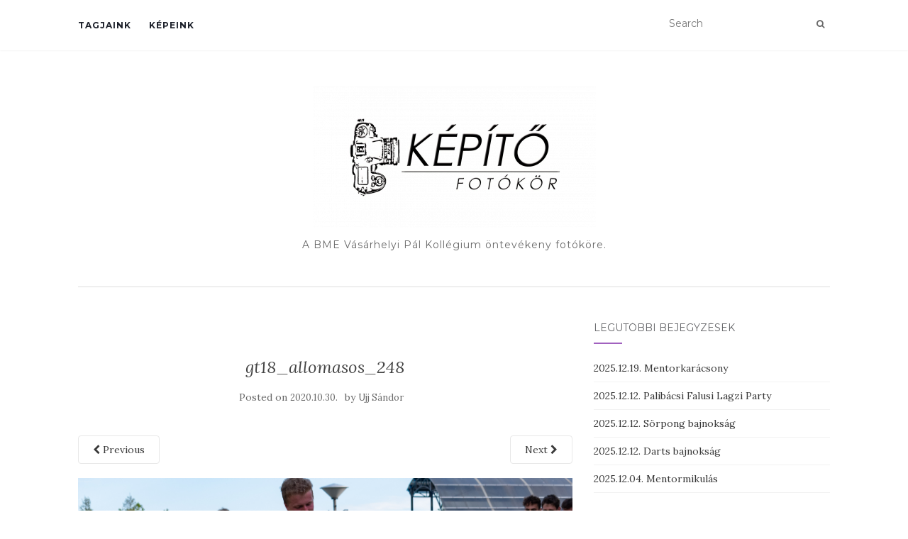

--- FILE ---
content_type: text/html; charset=UTF-8
request_url: https://kepito.vpk.bme.hu/2020-08-22-golyatabor-szombat-allomasos-vetelkedo/gt18_allomasos_248/
body_size: 10247
content:
<!doctype html>
	<!--[if !IE]>
	<html class="no-js non-ie" lang="hu"> <![endif]-->
	<!--[if IE 7 ]>
	<html class="no-js ie7" lang="hu"> <![endif]-->
	<!--[if IE 8 ]>
	<html class="no-js ie8" lang="hu"> <![endif]-->
	<!--[if IE 9 ]>
	<html class="no-js ie9" lang="hu"> <![endif]-->
	<!--[if gt IE 9]><!-->
<html class="no-js" lang="hu"> <!--<![endif]-->
<head>
<meta charset="UTF-8">
<meta name="viewport" content="width=device-width, initial-scale=1">
<link rel="profile" href="http://gmpg.org/xfn/11">
<link rel="pingback" href="https://kepito.vpk.bme.hu/xmlrpc.php">

<meta name='robots' content='index, follow, max-image-preview:large, max-snippet:-1, max-video-preview:-1' />

	<!-- This site is optimized with the Yoast SEO plugin v22.2 - https://yoast.com/wordpress/plugins/seo/ -->
	<title>gt18_allomasos_248 - Képítő Fotókör</title>
	<link rel="canonical" href="https://kepito.vpk.bme.hu/2020-08-22-golyatabor-szombat-allomasos-vetelkedo/gt18_allomasos_248/" />
	<meta property="og:locale" content="hu_HU" />
	<meta property="og:type" content="article" />
	<meta property="og:title" content="gt18_allomasos_248 - Képítő Fotókör" />
	<meta property="og:url" content="https://kepito.vpk.bme.hu/2020-08-22-golyatabor-szombat-allomasos-vetelkedo/gt18_allomasos_248/" />
	<meta property="og:site_name" content="Képítő Fotókör" />
	<meta property="article:publisher" content="https://www.facebook.com/kepitofoto" />
	<meta property="og:image" content="https://kepito.vpk.bme.hu/2020-08-22-golyatabor-szombat-allomasos-vetelkedo/gt18_allomasos_248" />
	<meta property="og:image:width" content="1024" />
	<meta property="og:image:height" content="683" />
	<meta property="og:image:type" content="image/jpeg" />
	<meta name="twitter:card" content="summary_large_image" />
	<script type="application/ld+json" class="yoast-schema-graph">{"@context":"https://schema.org","@graph":[{"@type":"WebPage","@id":"https://kepito.vpk.bme.hu/2020-08-22-golyatabor-szombat-allomasos-vetelkedo/gt18_allomasos_248/","url":"https://kepito.vpk.bme.hu/2020-08-22-golyatabor-szombat-allomasos-vetelkedo/gt18_allomasos_248/","name":"gt18_allomasos_248 - Képítő Fotókör","isPartOf":{"@id":"https://kepito.vpk.bme.hu/#website"},"primaryImageOfPage":{"@id":"https://kepito.vpk.bme.hu/2020-08-22-golyatabor-szombat-allomasos-vetelkedo/gt18_allomasos_248/#primaryimage"},"image":{"@id":"https://kepito.vpk.bme.hu/2020-08-22-golyatabor-szombat-allomasos-vetelkedo/gt18_allomasos_248/#primaryimage"},"thumbnailUrl":"https://kepito.vpk.bme.hu/wp-content/uploads/2020/10/gt18_allomasos_248.jpg","datePublished":"2020-10-29T22:38:16+00:00","dateModified":"2020-10-29T22:38:16+00:00","breadcrumb":{"@id":"https://kepito.vpk.bme.hu/2020-08-22-golyatabor-szombat-allomasos-vetelkedo/gt18_allomasos_248/#breadcrumb"},"inLanguage":"hu","potentialAction":[{"@type":"ReadAction","target":["https://kepito.vpk.bme.hu/2020-08-22-golyatabor-szombat-allomasos-vetelkedo/gt18_allomasos_248/"]}]},{"@type":"ImageObject","inLanguage":"hu","@id":"https://kepito.vpk.bme.hu/2020-08-22-golyatabor-szombat-allomasos-vetelkedo/gt18_allomasos_248/#primaryimage","url":"https://kepito.vpk.bme.hu/wp-content/uploads/2020/10/gt18_allomasos_248.jpg","contentUrl":"https://kepito.vpk.bme.hu/wp-content/uploads/2020/10/gt18_allomasos_248.jpg","width":5940,"height":3960},{"@type":"BreadcrumbList","@id":"https://kepito.vpk.bme.hu/2020-08-22-golyatabor-szombat-allomasos-vetelkedo/gt18_allomasos_248/#breadcrumb","itemListElement":[{"@type":"ListItem","position":1,"name":"Home","item":"https://kepito.vpk.bme.hu/"},{"@type":"ListItem","position":2,"name":"2020. 08. 24. &#8211; Gólyatábor &#8211; Hétfő &#8211; Állomásos vetélkedő","item":"https://kepito.vpk.bme.hu/2020-08-22-golyatabor-szombat-allomasos-vetelkedo/"},{"@type":"ListItem","position":3,"name":"gt18_allomasos_248"}]},{"@type":"WebSite","@id":"https://kepito.vpk.bme.hu/#website","url":"https://kepito.vpk.bme.hu/","name":"Képítő Fotókör","description":"A BME Vásárhelyi Pál Kollégium öntevékeny fotóköre.","publisher":{"@id":"https://kepito.vpk.bme.hu/#organization"},"potentialAction":[{"@type":"SearchAction","target":{"@type":"EntryPoint","urlTemplate":"https://kepito.vpk.bme.hu/?s={search_term_string}"},"query-input":"required name=search_term_string"}],"inLanguage":"hu"},{"@type":"Organization","@id":"https://kepito.vpk.bme.hu/#organization","name":"Képítő Fotókör","url":"https://kepito.vpk.bme.hu/","logo":{"@type":"ImageObject","inLanguage":"hu","@id":"https://kepito.vpk.bme.hu/#/schema/logo/image/","url":"https://kepito.vpk.bme.hu/wp-content/uploads/2017/05/cropped-kepito_nagy.png","contentUrl":"https://kepito.vpk.bme.hu/wp-content/uploads/2017/05/cropped-kepito_nagy.png","width":399,"height":200,"caption":"Képítő Fotókör"},"image":{"@id":"https://kepito.vpk.bme.hu/#/schema/logo/image/"},"sameAs":["https://www.facebook.com/kepitofoto","https://www.instagram.com/kepitofotokor/"]}]}</script>
	<!-- / Yoast SEO plugin. -->


<link rel='dns-prefetch' href='//fonts.googleapis.com' />
<link rel="alternate" type="application/rss+xml" title="Képítő Fotókör &raquo; hírcsatorna" href="https://kepito.vpk.bme.hu/feed/" />
<link rel="alternate" type="application/rss+xml" title="Képítő Fotókör &raquo; hozzászólás hírcsatorna" href="https://kepito.vpk.bme.hu/comments/feed/" />
<script type="text/javascript">
/* <![CDATA[ */
window._wpemojiSettings = {"baseUrl":"https:\/\/s.w.org\/images\/core\/emoji\/14.0.0\/72x72\/","ext":".png","svgUrl":"https:\/\/s.w.org\/images\/core\/emoji\/14.0.0\/svg\/","svgExt":".svg","source":{"concatemoji":"https:\/\/kepito.vpk.bme.hu\/wp-includes\/js\/wp-emoji-release.min.js?ver=6.4.7"}};
/*! This file is auto-generated */
!function(i,n){var o,s,e;function c(e){try{var t={supportTests:e,timestamp:(new Date).valueOf()};sessionStorage.setItem(o,JSON.stringify(t))}catch(e){}}function p(e,t,n){e.clearRect(0,0,e.canvas.width,e.canvas.height),e.fillText(t,0,0);var t=new Uint32Array(e.getImageData(0,0,e.canvas.width,e.canvas.height).data),r=(e.clearRect(0,0,e.canvas.width,e.canvas.height),e.fillText(n,0,0),new Uint32Array(e.getImageData(0,0,e.canvas.width,e.canvas.height).data));return t.every(function(e,t){return e===r[t]})}function u(e,t,n){switch(t){case"flag":return n(e,"\ud83c\udff3\ufe0f\u200d\u26a7\ufe0f","\ud83c\udff3\ufe0f\u200b\u26a7\ufe0f")?!1:!n(e,"\ud83c\uddfa\ud83c\uddf3","\ud83c\uddfa\u200b\ud83c\uddf3")&&!n(e,"\ud83c\udff4\udb40\udc67\udb40\udc62\udb40\udc65\udb40\udc6e\udb40\udc67\udb40\udc7f","\ud83c\udff4\u200b\udb40\udc67\u200b\udb40\udc62\u200b\udb40\udc65\u200b\udb40\udc6e\u200b\udb40\udc67\u200b\udb40\udc7f");case"emoji":return!n(e,"\ud83e\udef1\ud83c\udffb\u200d\ud83e\udef2\ud83c\udfff","\ud83e\udef1\ud83c\udffb\u200b\ud83e\udef2\ud83c\udfff")}return!1}function f(e,t,n){var r="undefined"!=typeof WorkerGlobalScope&&self instanceof WorkerGlobalScope?new OffscreenCanvas(300,150):i.createElement("canvas"),a=r.getContext("2d",{willReadFrequently:!0}),o=(a.textBaseline="top",a.font="600 32px Arial",{});return e.forEach(function(e){o[e]=t(a,e,n)}),o}function t(e){var t=i.createElement("script");t.src=e,t.defer=!0,i.head.appendChild(t)}"undefined"!=typeof Promise&&(o="wpEmojiSettingsSupports",s=["flag","emoji"],n.supports={everything:!0,everythingExceptFlag:!0},e=new Promise(function(e){i.addEventListener("DOMContentLoaded",e,{once:!0})}),new Promise(function(t){var n=function(){try{var e=JSON.parse(sessionStorage.getItem(o));if("object"==typeof e&&"number"==typeof e.timestamp&&(new Date).valueOf()<e.timestamp+604800&&"object"==typeof e.supportTests)return e.supportTests}catch(e){}return null}();if(!n){if("undefined"!=typeof Worker&&"undefined"!=typeof OffscreenCanvas&&"undefined"!=typeof URL&&URL.createObjectURL&&"undefined"!=typeof Blob)try{var e="postMessage("+f.toString()+"("+[JSON.stringify(s),u.toString(),p.toString()].join(",")+"));",r=new Blob([e],{type:"text/javascript"}),a=new Worker(URL.createObjectURL(r),{name:"wpTestEmojiSupports"});return void(a.onmessage=function(e){c(n=e.data),a.terminate(),t(n)})}catch(e){}c(n=f(s,u,p))}t(n)}).then(function(e){for(var t in e)n.supports[t]=e[t],n.supports.everything=n.supports.everything&&n.supports[t],"flag"!==t&&(n.supports.everythingExceptFlag=n.supports.everythingExceptFlag&&n.supports[t]);n.supports.everythingExceptFlag=n.supports.everythingExceptFlag&&!n.supports.flag,n.DOMReady=!1,n.readyCallback=function(){n.DOMReady=!0}}).then(function(){return e}).then(function(){var e;n.supports.everything||(n.readyCallback(),(e=n.source||{}).concatemoji?t(e.concatemoji):e.wpemoji&&e.twemoji&&(t(e.twemoji),t(e.wpemoji)))}))}((window,document),window._wpemojiSettings);
/* ]]> */
</script>
<style id='wp-emoji-styles-inline-css' type='text/css'>

	img.wp-smiley, img.emoji {
		display: inline !important;
		border: none !important;
		box-shadow: none !important;
		height: 1em !important;
		width: 1em !important;
		margin: 0 0.07em !important;
		vertical-align: -0.1em !important;
		background: none !important;
		padding: 0 !important;
	}
</style>
<link rel='stylesheet' id='wp-block-library-css' href='https://kepito.vpk.bme.hu/wp-includes/css/dist/block-library/style.min.css?ver=6.4.7' type='text/css' media='all' />
<style id='classic-theme-styles-inline-css' type='text/css'>
/*! This file is auto-generated */
.wp-block-button__link{color:#fff;background-color:#32373c;border-radius:9999px;box-shadow:none;text-decoration:none;padding:calc(.667em + 2px) calc(1.333em + 2px);font-size:1.125em}.wp-block-file__button{background:#32373c;color:#fff;text-decoration:none}
</style>
<style id='global-styles-inline-css' type='text/css'>
body{--wp--preset--color--black: #000000;--wp--preset--color--cyan-bluish-gray: #abb8c3;--wp--preset--color--white: #ffffff;--wp--preset--color--pale-pink: #f78da7;--wp--preset--color--vivid-red: #cf2e2e;--wp--preset--color--luminous-vivid-orange: #ff6900;--wp--preset--color--luminous-vivid-amber: #fcb900;--wp--preset--color--light-green-cyan: #7bdcb5;--wp--preset--color--vivid-green-cyan: #00d084;--wp--preset--color--pale-cyan-blue: #8ed1fc;--wp--preset--color--vivid-cyan-blue: #0693e3;--wp--preset--color--vivid-purple: #9b51e0;--wp--preset--gradient--vivid-cyan-blue-to-vivid-purple: linear-gradient(135deg,rgba(6,147,227,1) 0%,rgb(155,81,224) 100%);--wp--preset--gradient--light-green-cyan-to-vivid-green-cyan: linear-gradient(135deg,rgb(122,220,180) 0%,rgb(0,208,130) 100%);--wp--preset--gradient--luminous-vivid-amber-to-luminous-vivid-orange: linear-gradient(135deg,rgba(252,185,0,1) 0%,rgba(255,105,0,1) 100%);--wp--preset--gradient--luminous-vivid-orange-to-vivid-red: linear-gradient(135deg,rgba(255,105,0,1) 0%,rgb(207,46,46) 100%);--wp--preset--gradient--very-light-gray-to-cyan-bluish-gray: linear-gradient(135deg,rgb(238,238,238) 0%,rgb(169,184,195) 100%);--wp--preset--gradient--cool-to-warm-spectrum: linear-gradient(135deg,rgb(74,234,220) 0%,rgb(151,120,209) 20%,rgb(207,42,186) 40%,rgb(238,44,130) 60%,rgb(251,105,98) 80%,rgb(254,248,76) 100%);--wp--preset--gradient--blush-light-purple: linear-gradient(135deg,rgb(255,206,236) 0%,rgb(152,150,240) 100%);--wp--preset--gradient--blush-bordeaux: linear-gradient(135deg,rgb(254,205,165) 0%,rgb(254,45,45) 50%,rgb(107,0,62) 100%);--wp--preset--gradient--luminous-dusk: linear-gradient(135deg,rgb(255,203,112) 0%,rgb(199,81,192) 50%,rgb(65,88,208) 100%);--wp--preset--gradient--pale-ocean: linear-gradient(135deg,rgb(255,245,203) 0%,rgb(182,227,212) 50%,rgb(51,167,181) 100%);--wp--preset--gradient--electric-grass: linear-gradient(135deg,rgb(202,248,128) 0%,rgb(113,206,126) 100%);--wp--preset--gradient--midnight: linear-gradient(135deg,rgb(2,3,129) 0%,rgb(40,116,252) 100%);--wp--preset--font-size--small: 13px;--wp--preset--font-size--medium: 20px;--wp--preset--font-size--large: 36px;--wp--preset--font-size--x-large: 42px;--wp--preset--spacing--20: 0.44rem;--wp--preset--spacing--30: 0.67rem;--wp--preset--spacing--40: 1rem;--wp--preset--spacing--50: 1.5rem;--wp--preset--spacing--60: 2.25rem;--wp--preset--spacing--70: 3.38rem;--wp--preset--spacing--80: 5.06rem;--wp--preset--shadow--natural: 6px 6px 9px rgba(0, 0, 0, 0.2);--wp--preset--shadow--deep: 12px 12px 50px rgba(0, 0, 0, 0.4);--wp--preset--shadow--sharp: 6px 6px 0px rgba(0, 0, 0, 0.2);--wp--preset--shadow--outlined: 6px 6px 0px -3px rgba(255, 255, 255, 1), 6px 6px rgba(0, 0, 0, 1);--wp--preset--shadow--crisp: 6px 6px 0px rgba(0, 0, 0, 1);}:where(.is-layout-flex){gap: 0.5em;}:where(.is-layout-grid){gap: 0.5em;}body .is-layout-flow > .alignleft{float: left;margin-inline-start: 0;margin-inline-end: 2em;}body .is-layout-flow > .alignright{float: right;margin-inline-start: 2em;margin-inline-end: 0;}body .is-layout-flow > .aligncenter{margin-left: auto !important;margin-right: auto !important;}body .is-layout-constrained > .alignleft{float: left;margin-inline-start: 0;margin-inline-end: 2em;}body .is-layout-constrained > .alignright{float: right;margin-inline-start: 2em;margin-inline-end: 0;}body .is-layout-constrained > .aligncenter{margin-left: auto !important;margin-right: auto !important;}body .is-layout-constrained > :where(:not(.alignleft):not(.alignright):not(.alignfull)){max-width: var(--wp--style--global--content-size);margin-left: auto !important;margin-right: auto !important;}body .is-layout-constrained > .alignwide{max-width: var(--wp--style--global--wide-size);}body .is-layout-flex{display: flex;}body .is-layout-flex{flex-wrap: wrap;align-items: center;}body .is-layout-flex > *{margin: 0;}body .is-layout-grid{display: grid;}body .is-layout-grid > *{margin: 0;}:where(.wp-block-columns.is-layout-flex){gap: 2em;}:where(.wp-block-columns.is-layout-grid){gap: 2em;}:where(.wp-block-post-template.is-layout-flex){gap: 1.25em;}:where(.wp-block-post-template.is-layout-grid){gap: 1.25em;}.has-black-color{color: var(--wp--preset--color--black) !important;}.has-cyan-bluish-gray-color{color: var(--wp--preset--color--cyan-bluish-gray) !important;}.has-white-color{color: var(--wp--preset--color--white) !important;}.has-pale-pink-color{color: var(--wp--preset--color--pale-pink) !important;}.has-vivid-red-color{color: var(--wp--preset--color--vivid-red) !important;}.has-luminous-vivid-orange-color{color: var(--wp--preset--color--luminous-vivid-orange) !important;}.has-luminous-vivid-amber-color{color: var(--wp--preset--color--luminous-vivid-amber) !important;}.has-light-green-cyan-color{color: var(--wp--preset--color--light-green-cyan) !important;}.has-vivid-green-cyan-color{color: var(--wp--preset--color--vivid-green-cyan) !important;}.has-pale-cyan-blue-color{color: var(--wp--preset--color--pale-cyan-blue) !important;}.has-vivid-cyan-blue-color{color: var(--wp--preset--color--vivid-cyan-blue) !important;}.has-vivid-purple-color{color: var(--wp--preset--color--vivid-purple) !important;}.has-black-background-color{background-color: var(--wp--preset--color--black) !important;}.has-cyan-bluish-gray-background-color{background-color: var(--wp--preset--color--cyan-bluish-gray) !important;}.has-white-background-color{background-color: var(--wp--preset--color--white) !important;}.has-pale-pink-background-color{background-color: var(--wp--preset--color--pale-pink) !important;}.has-vivid-red-background-color{background-color: var(--wp--preset--color--vivid-red) !important;}.has-luminous-vivid-orange-background-color{background-color: var(--wp--preset--color--luminous-vivid-orange) !important;}.has-luminous-vivid-amber-background-color{background-color: var(--wp--preset--color--luminous-vivid-amber) !important;}.has-light-green-cyan-background-color{background-color: var(--wp--preset--color--light-green-cyan) !important;}.has-vivid-green-cyan-background-color{background-color: var(--wp--preset--color--vivid-green-cyan) !important;}.has-pale-cyan-blue-background-color{background-color: var(--wp--preset--color--pale-cyan-blue) !important;}.has-vivid-cyan-blue-background-color{background-color: var(--wp--preset--color--vivid-cyan-blue) !important;}.has-vivid-purple-background-color{background-color: var(--wp--preset--color--vivid-purple) !important;}.has-black-border-color{border-color: var(--wp--preset--color--black) !important;}.has-cyan-bluish-gray-border-color{border-color: var(--wp--preset--color--cyan-bluish-gray) !important;}.has-white-border-color{border-color: var(--wp--preset--color--white) !important;}.has-pale-pink-border-color{border-color: var(--wp--preset--color--pale-pink) !important;}.has-vivid-red-border-color{border-color: var(--wp--preset--color--vivid-red) !important;}.has-luminous-vivid-orange-border-color{border-color: var(--wp--preset--color--luminous-vivid-orange) !important;}.has-luminous-vivid-amber-border-color{border-color: var(--wp--preset--color--luminous-vivid-amber) !important;}.has-light-green-cyan-border-color{border-color: var(--wp--preset--color--light-green-cyan) !important;}.has-vivid-green-cyan-border-color{border-color: var(--wp--preset--color--vivid-green-cyan) !important;}.has-pale-cyan-blue-border-color{border-color: var(--wp--preset--color--pale-cyan-blue) !important;}.has-vivid-cyan-blue-border-color{border-color: var(--wp--preset--color--vivid-cyan-blue) !important;}.has-vivid-purple-border-color{border-color: var(--wp--preset--color--vivid-purple) !important;}.has-vivid-cyan-blue-to-vivid-purple-gradient-background{background: var(--wp--preset--gradient--vivid-cyan-blue-to-vivid-purple) !important;}.has-light-green-cyan-to-vivid-green-cyan-gradient-background{background: var(--wp--preset--gradient--light-green-cyan-to-vivid-green-cyan) !important;}.has-luminous-vivid-amber-to-luminous-vivid-orange-gradient-background{background: var(--wp--preset--gradient--luminous-vivid-amber-to-luminous-vivid-orange) !important;}.has-luminous-vivid-orange-to-vivid-red-gradient-background{background: var(--wp--preset--gradient--luminous-vivid-orange-to-vivid-red) !important;}.has-very-light-gray-to-cyan-bluish-gray-gradient-background{background: var(--wp--preset--gradient--very-light-gray-to-cyan-bluish-gray) !important;}.has-cool-to-warm-spectrum-gradient-background{background: var(--wp--preset--gradient--cool-to-warm-spectrum) !important;}.has-blush-light-purple-gradient-background{background: var(--wp--preset--gradient--blush-light-purple) !important;}.has-blush-bordeaux-gradient-background{background: var(--wp--preset--gradient--blush-bordeaux) !important;}.has-luminous-dusk-gradient-background{background: var(--wp--preset--gradient--luminous-dusk) !important;}.has-pale-ocean-gradient-background{background: var(--wp--preset--gradient--pale-ocean) !important;}.has-electric-grass-gradient-background{background: var(--wp--preset--gradient--electric-grass) !important;}.has-midnight-gradient-background{background: var(--wp--preset--gradient--midnight) !important;}.has-small-font-size{font-size: var(--wp--preset--font-size--small) !important;}.has-medium-font-size{font-size: var(--wp--preset--font-size--medium) !important;}.has-large-font-size{font-size: var(--wp--preset--font-size--large) !important;}.has-x-large-font-size{font-size: var(--wp--preset--font-size--x-large) !important;}
.wp-block-navigation a:where(:not(.wp-element-button)){color: inherit;}
:where(.wp-block-post-template.is-layout-flex){gap: 1.25em;}:where(.wp-block-post-template.is-layout-grid){gap: 1.25em;}
:where(.wp-block-columns.is-layout-flex){gap: 2em;}:where(.wp-block-columns.is-layout-grid){gap: 2em;}
.wp-block-pullquote{font-size: 1.5em;line-height: 1.6;}
</style>
<link rel='stylesheet' id='sfmsb-style-css' href='https://kepito.vpk.bme.hu/wp-content/plugins/simple-follow-me-social-buttons-widget/assets/css/style.css?ver=3.3.3' type='text/css' media='all' />
<link rel='stylesheet' id='sfmsb-icons-css' href='https://kepito.vpk.bme.hu/wp-content/plugins/simple-follow-me-social-buttons-widget/assets/css/icons.css?ver=3.3.3' type='text/css' media='all' />
<link rel='stylesheet' id='wpsm_team_b-font-awesome-front-css' href='https://kepito.vpk.bme.hu/wp-content/plugins/team-builder/assets/css/font-awesome/css/font-awesome.min.css?ver=6.4.7' type='text/css' media='all' />
<link rel='stylesheet' id='wpsm_team_b_bootstrap-front-css' href='https://kepito.vpk.bme.hu/wp-content/plugins/team-builder/assets/css/bootstrap-front.css?ver=6.4.7' type='text/css' media='all' />
<link rel='stylesheet' id='wpsm_team_b_team-css' href='https://kepito.vpk.bme.hu/wp-content/plugins/team-builder/assets/css/team.css?ver=6.4.7' type='text/css' media='all' />
<link rel='stylesheet' id='wpsm_team_b_owl_carousel_min_css-css' href='https://kepito.vpk.bme.hu/wp-content/plugins/team-builder/assets/css/owl.carousel.min.css?ver=6.4.7' type='text/css' media='all' />
<link rel='stylesheet' id='activello-bootstrap-css' href='https://kepito.vpk.bme.hu/wp-content/themes/activello/assets/css/bootstrap.min.css?ver=6.4.7' type='text/css' media='all' />
<link rel='stylesheet' id='activello-icons-css' href='https://kepito.vpk.bme.hu/wp-content/themes/activello/assets/css/font-awesome.min.css?ver=6.4.7' type='text/css' media='all' />
<link rel='stylesheet' id='activello-fonts-css' href='//fonts.googleapis.com/css?family=Lora%3A400%2C400italic%2C700%2C700italic%7CMontserrat%3A400%2C700%7CMaven+Pro%3A400%2C700&#038;ver=6.4.7' type='text/css' media='all' />
<link rel='stylesheet' id='activello-style-css' href='https://kepito.vpk.bme.hu/wp-content/themes/activello/style.css?ver=6.4.7' type='text/css' media='all' />
<script type="text/javascript" src="https://kepito.vpk.bme.hu/wp-includes/js/jquery/jquery.min.js?ver=3.7.1" id="jquery-core-js"></script>
<script type="text/javascript" src="https://kepito.vpk.bme.hu/wp-includes/js/jquery/jquery-migrate.min.js?ver=3.4.1" id="jquery-migrate-js"></script>
<script type="text/javascript" src="https://kepito.vpk.bme.hu/wp-content/plugins/simple-follow-me-social-buttons-widget/assets/js/front-widget.js?ver=3.3.3" id="sfmsb-script-js"></script>
<script type="text/javascript" src="https://kepito.vpk.bme.hu/wp-content/plugins/team-builder/assets/js/owl.carousel.min.js?ver=6.4.7" id="wpsm_team_b_owl_carousel_min_js-js"></script>
<script type="text/javascript" src="https://kepito.vpk.bme.hu/wp-content/themes/activello/assets/js/vendor/modernizr.min.js?ver=6.4.7" id="activello-modernizr-js"></script>
<script type="text/javascript" src="https://kepito.vpk.bme.hu/wp-content/themes/activello/assets/js/vendor/bootstrap.min.js?ver=6.4.7" id="activello-bootstrapjs-js"></script>
<script type="text/javascript" src="https://kepito.vpk.bme.hu/wp-content/themes/activello/assets/js/functions.min.js?ver=6.4.7" id="activello-functions-js"></script>
<link rel="https://api.w.org/" href="https://kepito.vpk.bme.hu/wp-json/" /><link rel="alternate" type="application/json" href="https://kepito.vpk.bme.hu/wp-json/wp/v2/media/36880" /><link rel="EditURI" type="application/rsd+xml" title="RSD" href="https://kepito.vpk.bme.hu/xmlrpc.php?rsd" />
<meta name="generator" content="WordPress 6.4.7" />
<link rel='shortlink' href='https://kepito.vpk.bme.hu/?p=36880' />
<link rel="alternate" type="application/json+oembed" href="https://kepito.vpk.bme.hu/wp-json/oembed/1.0/embed?url=https%3A%2F%2Fkepito.vpk.bme.hu%2F2020-08-22-golyatabor-szombat-allomasos-vetelkedo%2Fgt18_allomasos_248%2F" />
<link rel="alternate" type="text/xml+oembed" href="https://kepito.vpk.bme.hu/wp-json/oembed/1.0/embed?url=https%3A%2F%2Fkepito.vpk.bme.hu%2F2020-08-22-golyatabor-szombat-allomasos-vetelkedo%2Fgt18_allomasos_248%2F&#038;format=xml" />
<!-- Analytics by WP Statistics - https://wp-statistics.com -->
<style type="text/css">#social a, .header-search-icon { color:#696969}</style>	<style type="text/css">
		#social li{
			display: inline-block;
		}
		#social li,
		#social ul {
			border: 0!important;
			list-style: none;
			padding-left: 0;
			text-align: center;
		}
		#social li a[href*="twitter.com"] .fa:before,
		.fa-twitter:before {
			content: "\f099"
		}
		#social li a[href*="facebook.com"] .fa:before,
		.fa-facebook-f:before,
		.fa-facebook:before {
			content: "\f09a"
		}
		#social li a[href*="github.com"] .fa:before,
		.fa-github:before {
			content: "\f09b"
		}
		#social li a[href*="/feed"] .fa:before,
		.fa-rss:before {
			content: "\f09e"
		}
		#social li a[href*="pinterest.com"] .fa:before,
		.fa-pinterest:before {
			content: "\f0d2"
		}
		#social li a[href*="plus.google.com"] .fa:before,
		.fa-google-plus:before {
			content: "\f0d5"
		}
		#social li a[href*="linkedin.com"] .fa:before,
		.fa-linkedin:before {
			content: "\f0e1"
		}
		#social li a[href*="youtube.com"] .fa:before,
		.fa-youtube:before {
			content: "\f167"
		}
		#social li a[href*="instagram.com"] .fa:before,
		.fa-instagram:before {
			content: "\f16d"
		}
		#social li a[href*="flickr.com"] .fa:before,
		.fa-flickr:before {
			content: "\f16e"
		}
		#social li a[href*="tumblr.com"] .fa:before,
		.fa-tumblr:before {
			content: "\f173"
		}
		#social li a[href*="dribbble.com"] .fa:before,
		.fa-dribbble:before {
			content: "\f17d"
		}
		#social li a[href*="skype.com"] .fa:before,
		.fa-skype:before {
			content: "\f17e"
		}
		#social li a[href*="foursquare.com"] .fa:before,
		.fa-foursquare:before {
			content: "\f180"
		}
		#social li a[href*="vimeo.com"] .fa:before,
		.fa-vimeo-square:before {
			content: "\f194"
		}
		#social li a[href*="weheartit.com"] .fa:before,
		.fa-heart:before {
			content: "\f004"
		}
		#social li a[href*="spotify.com"] .fa:before,
		.fa-spotify:before {
			content: "\f1bc"
		}
		#social li a[href*="soundcloud.com"] .fa:before,
		.fa-soundcloud:before {
			content: "\f1be"
		}
	</style><meta name="generator" content="Elementor 3.19.4; features: e_optimized_assets_loading, e_optimized_css_loading, e_font_icon_svg, additional_custom_breakpoints, block_editor_assets_optimize, e_image_loading_optimization; settings: css_print_method-external, google_font-enabled, font_display-swap">
<link rel="icon" href="https://kepito.vpk.bme.hu/wp-content/uploads/2018/02/logo-e1518288284299.png" sizes="32x32" />
<link rel="icon" href="https://kepito.vpk.bme.hu/wp-content/uploads/2018/02/logo-e1518288284299.png" sizes="192x192" />
<link rel="apple-touch-icon" href="https://kepito.vpk.bme.hu/wp-content/uploads/2018/02/logo-e1518288284299.png" />
<meta name="msapplication-TileImage" content="https://kepito.vpk.bme.hu/wp-content/uploads/2018/02/logo-e1518288284299.png" />

</head>

<body class="attachment attachment-template-default single single-attachment postid-36880 attachmentid-36880 attachment-jpeg wp-custom-logo group-blog has-sidebar-right elementor-default elementor-kit-79954">
<div id="page" class="hfeed site">

	<header id="masthead" class="site-header" role="banner">
		<nav class="navbar navbar-default" role="navigation">
			<div class="container">
				<div class="row">
					<div class="site-navigation-inner col-sm-12">
						<div class="navbar-header">
							<button type="button" class="btn navbar-toggle" data-toggle="collapse" data-target=".navbar-ex1-collapse">
								<span class="sr-only">Toggle navigation</span>
								<span class="icon-bar"></span>
								<span class="icon-bar"></span>
								<span class="icon-bar"></span>
							</button>
						</div>
						<div class="collapse navbar-collapse navbar-ex1-collapse"><ul id="menu-kepito" class="nav navbar-nav"><li id="menu-item-10708" class="menu-item menu-item-type-post_type menu-item-object-page menu-item-10708"><a title="Tagjaink" href="https://kepito.vpk.bme.hu/tagjaink/">Tagjaink</a></li>
<li id="menu-item-10709" class="menu-item menu-item-type-taxonomy menu-item-object-category menu-item-10709"><a title="Képeink" href="https://kepito.vpk.bme.hu/category/kepeink/">Képeink</a></li>
</ul></div>
						<div class="nav-search"><form action="https://kepito.vpk.bme.hu/" method="get"><input type="text" name="s" value="" placeholder="Search"><button type="submit" class="header-search-icon" name="submit" id="searchsubmit" value="Search"><i class="fa fa-search"></i></button></form>							
						</div>
					</div>
				</div>
			</div>
		</nav><!-- .site-navigation -->

		
		<div class="container">
			<div id="logo">
				<span class="site-name">
									<a href="https://kepito.vpk.bme.hu/" class="custom-logo-link" rel="home"><img width="399" height="200" src="https://kepito.vpk.bme.hu/wp-content/uploads/2017/05/cropped-kepito_nagy.png" class="custom-logo" alt="Képítő Fotókör" decoding="async" srcset="https://kepito.vpk.bme.hu/wp-content/uploads/2017/05/cropped-kepito_nagy.png 399w, https://kepito.vpk.bme.hu/wp-content/uploads/2017/05/cropped-kepito_nagy-300x150.png 300w" sizes="(max-width: 399px) 100vw, 399px" /></a>
									</span><!-- end of .site-name -->

									<div class="tagline">A BME Vásárhelyi Pál Kollégium öntevékeny fotóköre.</div>
							</div><!-- end of #logo -->

						<div id="line"></div>
					</div>

	</header><!-- #masthead -->


	<div id="content" class="site-content">

		<div class="top-section">
					</div>

		<div class="container main-content-area">

									
			<div class="row">
				<div class="main-content-inner col-sm-12 col-md-8 ">

							<div class="post-inner-content">
					<article id="post-36880" class="post-36880 attachment type-attachment status-inherit hentry">
						<header class="entry-header">
							<h1 class="entry-title">gt18_allomasos_248</h1>

							<div class="entry-meta">
								<span class="posted-on">Posted on <a href="https://kepito.vpk.bme.hu/2020-08-22-golyatabor-szombat-allomasos-vetelkedo/gt18_allomasos_248/" rel="bookmark"><time class="entry-date published" datetime="2020-10-30T00:38:16+02:00">2020.10.30.</time></a></span>by <span class="author vcard"><a class="url fn n" href="https://kepito.vpk.bme.hu/author/ujjsandor/">Ujj Sándor</a></span>							</div><!-- .entry-meta -->

							<nav role="navigation" id="image-navigation" class="navigation-image nav-links">
								<div class="nav-previous"><a href='https://kepito.vpk.bme.hu/2020-08-22-golyatabor-szombat-allomasos-vetelkedo/gt18_allomasos_247/'><i class="fa fa-chevron-left"></i> Previous</a></div>
								<div class="nav-next"><a href='https://kepito.vpk.bme.hu/2020-08-22-golyatabor-szombat-allomasos-vetelkedo/gt18_allomasos_249/'>Next <i class="fa fa-chevron-right"></i></a></div>
							</nav><!-- #image-navigation -->
						</header><!-- .entry-header -->

						<div class="entry-content">

							<div class="entry-attachment">
								<div class="attachment">
									
									<a href="https://kepito.vpk.bme.hu/2020-08-22-golyatabor-szombat-allomasos-vetelkedo/gt18_allomasos_249/" title="gt18_allomasos_248" rel="attachment"><img width="1200" height="800" src="https://kepito.vpk.bme.hu/wp-content/uploads/2020/10/gt18_allomasos_248.jpg" class="attachment-1200x1200 size-1200x1200" alt="" decoding="async" srcset="https://kepito.vpk.bme.hu/wp-content/uploads/2020/10/gt18_allomasos_248.jpg 5940w, https://kepito.vpk.bme.hu/wp-content/uploads/2020/10/gt18_allomasos_248-300x200.jpg 300w, https://kepito.vpk.bme.hu/wp-content/uploads/2020/10/gt18_allomasos_248-768x512.jpg 768w, https://kepito.vpk.bme.hu/wp-content/uploads/2020/10/gt18_allomasos_248-1024x683.jpg 1024w, https://kepito.vpk.bme.hu/wp-content/uploads/2020/10/gt18_allomasos_248-330x220.jpg 330w" sizes="(max-width: 1200px) 100vw, 1200px" /></a>
								</div><!-- .attachment -->

															</div><!-- .entry-attachment -->

														
						</div><!-- .entry-content -->

						<footer class="entry-meta">
						</footer><!-- .entry-meta -->
					</article><!-- #post-36880 -->
				</div>
				
			
</div>

		            
		<div id="secondary" class="widget-area col-sm-12 col-md-4" role="complementary">
			<div class="inner">
								
		<aside id="recent-posts-2" class="widget widget_recent_entries">
		<h3 class="widget-title">Legutóbbi bejegyzések</h3>
		<ul>
											<li>
					<a href="https://kepito.vpk.bme.hu/2025-12-19-mentorkaracsony/">2025.12.19. Mentorkarácsony</a>
									</li>
											<li>
					<a href="https://kepito.vpk.bme.hu/2025-12-12-palibacsi-falusi-lagzi-party/">2025.12.12. Palibácsi Falusi Lagzi Party</a>
									</li>
											<li>
					<a href="https://kepito.vpk.bme.hu/2025-12-12-sorpong-bajnoksag/">2025.12.12. Sörpong bajnokság</a>
									</li>
											<li>
					<a href="https://kepito.vpk.bme.hu/2025-12-12-darts-bajnoksag/">2025.12.12. Darts bajnokság</a>
									</li>
											<li>
					<a href="https://kepito.vpk.bme.hu/2025-12-04-mentormikulas/">2025.12.04. Mentormikulás</a>
									</li>
					</ul>

		</aside><aside id="archives-2" class="widget widget_archive"><h3 class="widget-title">Archívum</h3>
			<ul>
					<li><a href='https://kepito.vpk.bme.hu/2025/12/'>2025. december</a></li>
	<li><a href='https://kepito.vpk.bme.hu/2025/11/'>2025. november</a></li>
	<li><a href='https://kepito.vpk.bme.hu/2025/10/'>2025. október</a></li>
	<li><a href='https://kepito.vpk.bme.hu/2025/09/'>2025. szeptember</a></li>
	<li><a href='https://kepito.vpk.bme.hu/2025/08/'>2025. augusztus</a></li>
	<li><a href='https://kepito.vpk.bme.hu/2025/05/'>2025. május</a></li>
	<li><a href='https://kepito.vpk.bme.hu/2025/04/'>2025. április</a></li>
	<li><a href='https://kepito.vpk.bme.hu/2025/03/'>2025. március</a></li>
	<li><a href='https://kepito.vpk.bme.hu/2025/02/'>2025. február</a></li>
	<li><a href='https://kepito.vpk.bme.hu/2025/01/'>2025. január</a></li>
	<li><a href='https://kepito.vpk.bme.hu/2024/12/'>2024. december</a></li>
	<li><a href='https://kepito.vpk.bme.hu/2024/11/'>2024. november</a></li>
	<li><a href='https://kepito.vpk.bme.hu/2024/10/'>2024. október</a></li>
	<li><a href='https://kepito.vpk.bme.hu/2024/09/'>2024. szeptember</a></li>
	<li><a href='https://kepito.vpk.bme.hu/2024/08/'>2024. augusztus</a></li>
	<li><a href='https://kepito.vpk.bme.hu/2024/05/'>2024. május</a></li>
	<li><a href='https://kepito.vpk.bme.hu/2024/04/'>2024. április</a></li>
	<li><a href='https://kepito.vpk.bme.hu/2024/03/'>2024. március</a></li>
	<li><a href='https://kepito.vpk.bme.hu/2024/02/'>2024. február</a></li>
	<li><a href='https://kepito.vpk.bme.hu/2024/01/'>2024. január</a></li>
	<li><a href='https://kepito.vpk.bme.hu/2023/12/'>2023. december</a></li>
	<li><a href='https://kepito.vpk.bme.hu/2023/11/'>2023. november</a></li>
	<li><a href='https://kepito.vpk.bme.hu/2023/10/'>2023. október</a></li>
	<li><a href='https://kepito.vpk.bme.hu/2023/09/'>2023. szeptember</a></li>
	<li><a href='https://kepito.vpk.bme.hu/2023/08/'>2023. augusztus</a></li>
	<li><a href='https://kepito.vpk.bme.hu/2023/07/'>2023. július</a></li>
	<li><a href='https://kepito.vpk.bme.hu/2023/06/'>2023. június</a></li>
	<li><a href='https://kepito.vpk.bme.hu/2023/05/'>2023. május</a></li>
	<li><a href='https://kepito.vpk.bme.hu/2023/04/'>2023. április</a></li>
	<li><a href='https://kepito.vpk.bme.hu/2023/03/'>2023. március</a></li>
	<li><a href='https://kepito.vpk.bme.hu/2023/02/'>2023. február</a></li>
	<li><a href='https://kepito.vpk.bme.hu/2022/12/'>2022. december</a></li>
	<li><a href='https://kepito.vpk.bme.hu/2022/11/'>2022. november</a></li>
	<li><a href='https://kepito.vpk.bme.hu/2022/10/'>2022. október</a></li>
	<li><a href='https://kepito.vpk.bme.hu/2022/09/'>2022. szeptember</a></li>
	<li><a href='https://kepito.vpk.bme.hu/2022/08/'>2022. augusztus</a></li>
	<li><a href='https://kepito.vpk.bme.hu/2022/05/'>2022. május</a></li>
	<li><a href='https://kepito.vpk.bme.hu/2022/04/'>2022. április</a></li>
	<li><a href='https://kepito.vpk.bme.hu/2022/03/'>2022. március</a></li>
	<li><a href='https://kepito.vpk.bme.hu/2022/02/'>2022. február</a></li>
	<li><a href='https://kepito.vpk.bme.hu/2021/12/'>2021. december</a></li>
	<li><a href='https://kepito.vpk.bme.hu/2021/11/'>2021. november</a></li>
	<li><a href='https://kepito.vpk.bme.hu/2021/10/'>2021. október</a></li>
	<li><a href='https://kepito.vpk.bme.hu/2021/09/'>2021. szeptember</a></li>
	<li><a href='https://kepito.vpk.bme.hu/2021/08/'>2021. augusztus</a></li>
	<li><a href='https://kepito.vpk.bme.hu/2021/07/'>2021. július</a></li>
	<li><a href='https://kepito.vpk.bme.hu/2020/11/'>2020. november</a></li>
	<li><a href='https://kepito.vpk.bme.hu/2020/10/'>2020. október</a></li>
	<li><a href='https://kepito.vpk.bme.hu/2020/09/'>2020. szeptember</a></li>
	<li><a href='https://kepito.vpk.bme.hu/2020/08/'>2020. augusztus</a></li>
	<li><a href='https://kepito.vpk.bme.hu/2020/03/'>2020. március</a></li>
	<li><a href='https://kepito.vpk.bme.hu/2020/02/'>2020. február</a></li>
	<li><a href='https://kepito.vpk.bme.hu/2019/12/'>2019. december</a></li>
	<li><a href='https://kepito.vpk.bme.hu/2019/11/'>2019. november</a></li>
	<li><a href='https://kepito.vpk.bme.hu/2019/10/'>2019. október</a></li>
	<li><a href='https://kepito.vpk.bme.hu/2019/09/'>2019. szeptember</a></li>
	<li><a href='https://kepito.vpk.bme.hu/2019/08/'>2019. augusztus</a></li>
	<li><a href='https://kepito.vpk.bme.hu/2019/06/'>2019. június</a></li>
	<li><a href='https://kepito.vpk.bme.hu/2019/05/'>2019. május</a></li>
	<li><a href='https://kepito.vpk.bme.hu/2019/04/'>2019. április</a></li>
	<li><a href='https://kepito.vpk.bme.hu/2019/03/'>2019. március</a></li>
	<li><a href='https://kepito.vpk.bme.hu/2019/02/'>2019. február</a></li>
	<li><a href='https://kepito.vpk.bme.hu/2019/01/'>2019. január</a></li>
	<li><a href='https://kepito.vpk.bme.hu/2018/12/'>2018. december</a></li>
	<li><a href='https://kepito.vpk.bme.hu/2018/11/'>2018. november</a></li>
	<li><a href='https://kepito.vpk.bme.hu/2018/10/'>2018. október</a></li>
	<li><a href='https://kepito.vpk.bme.hu/2018/09/'>2018. szeptember</a></li>
	<li><a href='https://kepito.vpk.bme.hu/2018/08/'>2018. augusztus</a></li>
	<li><a href='https://kepito.vpk.bme.hu/2018/06/'>2018. június</a></li>
	<li><a href='https://kepito.vpk.bme.hu/2018/05/'>2018. május</a></li>
	<li><a href='https://kepito.vpk.bme.hu/2018/04/'>2018. április</a></li>
	<li><a href='https://kepito.vpk.bme.hu/2018/03/'>2018. március</a></li>
	<li><a href='https://kepito.vpk.bme.hu/2018/02/'>2018. február</a></li>
	<li><a href='https://kepito.vpk.bme.hu/2018/01/'>2018. január</a></li>
	<li><a href='https://kepito.vpk.bme.hu/2017/12/'>2017. december</a></li>
	<li><a href='https://kepito.vpk.bme.hu/2017/11/'>2017. november</a></li>
	<li><a href='https://kepito.vpk.bme.hu/2017/10/'>2017. október</a></li>
	<li><a href='https://kepito.vpk.bme.hu/2017/09/'>2017. szeptember</a></li>
	<li><a href='https://kepito.vpk.bme.hu/2017/08/'>2017. augusztus</a></li>
	<li><a href='https://kepito.vpk.bme.hu/2017/06/'>2017. június</a></li>
	<li><a href='https://kepito.vpk.bme.hu/2017/05/'>2017. május</a></li>
	<li><a href='https://kepito.vpk.bme.hu/2017/04/'>2017. április</a></li>
	<li><a href='https://kepito.vpk.bme.hu/2017/03/'>2017. március</a></li>
	<li><a href='https://kepito.vpk.bme.hu/2017/02/'>2017. február</a></li>
	<li><a href='https://kepito.vpk.bme.hu/2017/01/'>2017. január</a></li>
	<li><a href='https://kepito.vpk.bme.hu/2016/12/'>2016. december</a></li>
	<li><a href='https://kepito.vpk.bme.hu/2016/11/'>2016. november</a></li>
	<li><a href='https://kepito.vpk.bme.hu/2016/10/'>2016. október</a></li>
	<li><a href='https://kepito.vpk.bme.hu/2016/09/'>2016. szeptember</a></li>
	<li><a href='https://kepito.vpk.bme.hu/2016/04/'>2016. április</a></li>
			</ul>

			</aside><aside id="sfmsb_settings-3" class="widget sfmsb_widget"><div class="sfmsb-follow-social-buttons sfmsb-under sfmsb-circle 30 sfmsb-horizontal"><h3 class="widget-title">KÖVESSETEK MINKET</h3><a target="_blank" href="https://www.facebook.com/kepitofoto"><span class="sfmsb-icon-facebook sfmsb-circle" style="color:#3a5795;font-size:30px;" data-color="#3a5795"></span></a><a target="_blank" href="https://www.instagram.com/kepitofotokor/"><span class="sfmsb-icon-instagram sfmsb-circle" style="color:#b09375;font-size:30px;" data-color="#b09375"></span></a><div class="sfmsb-clearfix"></div></div></aside>			</div>
		</div><!-- #secondary -->
					</div><!-- close .*-inner (main-content or sidebar, depending if sidebar is used) -->
			</div><!-- close .row -->
		</div><!-- close .container -->
	</div><!-- close .site-content -->

	<div id="footer-area">
		<footer id="colophon" class="site-footer" role="contentinfo">
			<div class="site-info container">
				<div class="row">
										<div class="copyright col-md-12">
						Képítő 2017 &copy; Minden jog fenntartva.						Theme by <a href="http://colorlib.com/" target="_blank">Colorlib</a> Powered by <a href="http://wordpress.org/" target="_blank">WordPress</a>					</div>
				</div>
			</div><!-- .site-info -->
			<button class="scroll-to-top"><i class="fa fa-angle-up"></i></button><!-- .scroll-to-top -->
		</footer><!-- #colophon -->
	</div>
</div><!-- #page -->

		<script type="text/javascript">
			jQuery( document ).ready( function( $ ){
				if ( $( window ).width() >= 767 ){
					$( '.navbar-nav > li.menu-item > a' ).click( function(){
						if( $( this ).attr('target') !== '_blank' ){
							window.location = $( this ).attr( 'href' );
						}else{
							var win = window.open($( this ).attr( 'href' ), '_blank');
							win.focus();
						}
					});
				}
			});
		</script>
	<script type="text/javascript" src="https://kepito.vpk.bme.hu/wp-content/themes/activello/assets/js/skip-link-focus-fix.js?ver=20140222" id="activello-skip-link-focus-fix-js"></script>
<script type="text/javascript" src="https://kepito.vpk.bme.hu/wp-content/plugins/slimpack/slimpack/_inc/devicepx-jetpack.js?ver=202604" id="devicepx-js"></script>

</body>
</html>
